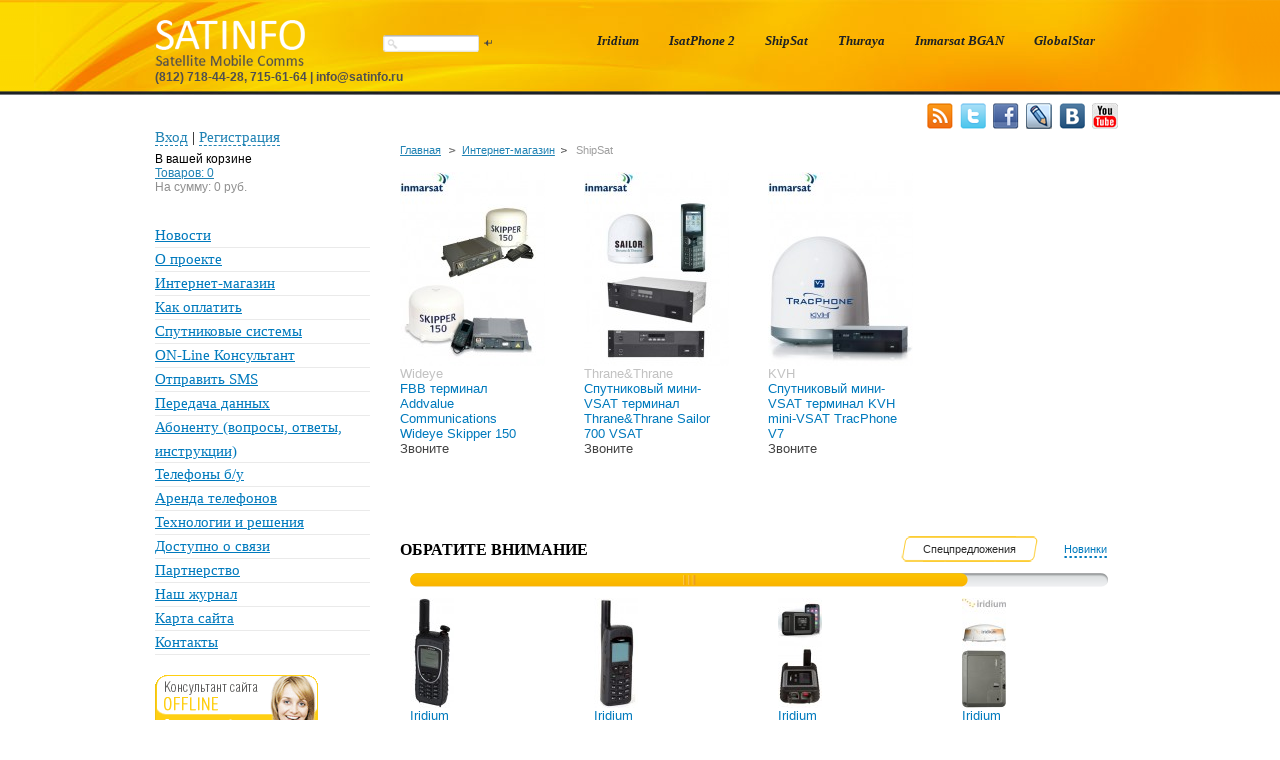

--- FILE ---
content_type: text/html; charset=utf-8
request_url: http://www.satinfo.ru/shop.php1/shipsat
body_size: 6739
content:
<!DOCTYPE html PUBLIC "-//W3C//DTD XHTML 1.0 Transitional//EN" "http://www.w3.org/TR/xhtml1/DTD/xhtml1-transitional.dtd">
<html xmlns="http://www.w3.org/1999/xhtml">
<head>
	<title>Морская система спутниковой связи ShipSat</title>
  	<meta http-equiv="Content-Type" content="text/html; charset=utf-8">
	<meta content="index,all" name="robots" />
	<meta name='yandex-verification' content='769f0c70550a8b84' />	<meta name="Keywords" content="Морская система спутниковой связи ShipSat">
	<meta name="Description" content="Морская система спутниковой связи ShipSat">
 <!--noget-->   
    <script type="text/javascript" src="/js/jquery-1.4.2.min.js"></script>	
   	<script type="text/javascript">

	$(function() {
		var originalSizes = new Array();
		$('#pane5').jScrollHorizontalPane({scrollbarHeight:20, scrollbarMargin:0});
	});

	$(function() {
		var originalSizes = new Array();
		$('#pane6').jScrollHorizontalPane({scrollbarHeight:20, scrollbarMargin:0});
	});
	
	function visiblegoods(str)
	{
		if(str == 'spec')
		{
			$('#new').hide();
			$('#new_a').removeClass('active');
			$('#spec').show();
			$('#spec_a').addClass('active');
			$('#hits').hide();
			$('#hits_a').removeClass('active');
			var size_div = $('#spec').children().size();
			size_div = size_div*130+300;
			$('.line1').width(size_div);
/*
			$('.line1').css({
				'width': size_div+'px'
			});
*/
		}
		else if(str == 'hits')
		{
			$('#new').hide();
			$('#new_a').removeClass('active');
			$('#spec').hide();
			$('#spec_a').removeClass('active');
			$('#hits').show();
			$('#hits_a').addClass('active');
		}
		else if(str == 'new')
		{
			$('#new').show();
			$('#new_a').addClass('active');
			$('#spec').hide();
			$('#spec_a').removeClass('active');
			$('#hits').hide();
			$('#hits_a').removeClass('active');
			var size_div = $('#new').children().size();
			size_div = size_div*230;
			$('.line1').css({
				'width': size_div+'px'
			});
		}
	}
	$(document).ready(function() {
		visiblegoods('spec');
		$('#sum').html('0');$('#basket').html('0');	});
	</script> 
    

	<script type="text/javascript" src="/js/jquery.mousewheel-3.0.js"></script>
	<script type="text/javascript" src="/js/jquery.lightbox-0.5.pack.js"></script>

	<script type="text/javascript" src="/js/jquery.form.js"></script>
	<script type="text/javascript" src="/js/swfobject.js"></script>
	<script type="text/javascript" src="/js/flowplayer.min.js"></script>
	<script type="text/javascript" src="/js/ajax.js"></script>
	
	
	<link rel="stylesheet" href="/css/jquery.lightbox-0.5.css" type="text/css" media="screen" />
	<link rel="stylesheet" type="text/css" href="/css/reset.css" />
	<link rel="stylesheet" type="text/css" href="/css/exi.css" />
	<link rel="stylesheet" type="text/css" href="/css/styles.css" />
	
	
	
	

	<script type="text/javascript" src="/js/main.js"></script>
	<script type="text/javascript" src="/js/jScrollHorizontalPane.js"></script>
	<link rel="stylesheet" type="text/css" href="/css/jscroll.css" />

<!--/noget-->
</head>
<body>
<div class="container">
	<div class="header">
		<div class="header1">
			<div class="header2">
				<div class="logo"><a  href="http://www.satinfo.ru/" ><img src="/i/logo.png" alt=""/></a></div>
				<div class="search">
				<form action="/search" method="GET">
					<input type="hidden" name="go" value="1" />
					<input class="inp1" type="text" name="text" />
					<input class="inp2" type="button" />
				</form>
					<div class="break"></div>
					
				</div>
				<div class="menu">
				<a  href="http://www.satinfo.ru/iridium" title="Iridium"><span class="s1"></span><span class="s2"></span>Iridium</a><a  href="http://www.satinfo.ru/isatphone-2" title="IsatPhone 2"><span class="s1"></span><span class="s2"></span>IsatPhone 2</a><a  href="http://www.satinfo.ru/shipsat" title="ShipSat"><span class="s1"></span><span class="s2"></span>ShipSat</a><a  href="http://www.satinfo.ru/thuraya" title="Thuraya"><span class="s1"></span><span class="s2"></span>Thuraya</a><a  href="http://www.satinfo.ru/inmarsat-bgan" title="Inmarsat BGAN"><span class="s1"></span><span class="s2"></span>Inmarsat BGAN</a><a  href="http://www.satinfo.ru/globalstar" title="GlobalStar"><span class="s1"></span><span class="s2"></span>GlobalStar</a>				</div>
				<div style="padding-top:70px; padding-left: 0px;"><h4 style="color:#4f4f4f; font-size:9pt;">(812) 718-44-28, 715-61-64 | info@satinfo.ru</h4></div>
			</div>
			
		</div>
	</div>
	<div class="content">
		<div class="social">
		<a href="http://www.youtube.com/user/Satdata1" target="_blank"><img src="/i/yt1.jpg" alt=""/></a>
			<a href="http://vkontakte.ru/club23466374" target="_blank"><img src="/i/soc1.png" alt=""/></a>
			<a href="http://igorsat.livejournal.com/" target="_blank"><img src="/i/soc2.png" alt=""/></a>
			<a href="http://www.facebook.com/pages/Satdata-Спутниковые-телефоны-и-спутниковая-связь/269127336448847?sk=wall" target="_blank"><img src="/i/soc3.png" alt=""/></a>
			<a href="http://twitter.com/satdata_" target="_blank"><img src="/i/soc4.png" alt=""/></a>
			<a href="/news/rss" target="_blank"><img src="/i/soc5.png" alt=""/></a>
			
			<div class="break"></div>
		</div>
		<div class="break"></div>
		<div class="leftside">
		        <div class="basketBlock">
	            	<div class="regLinks">
	            		                	<a href="/registration/auth">Вход</a> |
	                	<a href="/registration">Регистрация</a>
						                </div>
	                <div class="blackBasket">
		                В вашей корзине
	                </div>
	                <div>
		            	<a href="/shop/basket">Товаров: <span id="basket"></span></a><span class="grey"><br> На сумму: <span id="sum"></span> руб.</span>
	
	            	</div>
	            					</div>
			<ul class="ul1">
			<li class="li1">

<a href="http://www.satinfo.ru/news" title="Новости" >Новости</a>
 </li><li class="li1">

<a href="http://www.satinfo.ru/about.php" title="О проекте" >О проекте</a>
 </li><li class="li1">

<a href="http://www.satinfo.ru/shop.php" title="Интернет-магазин" >Интернет-магазин</a>
 </li><li class="li1">

<a href="http://www.satinfo.ru/how_to_pay.php" title="Как оплатить" >Как оплатить</a>
 </li><li class="li1">

<a href="http://www.satinfo.ru/satellite-systems" title="Спутниковые системы" >Спутниковые системы</a><span style="display:block; float:right; font-size: 18px; color: #909090;"> </span>

<ul  class="hidden_ul2" >
	
		<li class="li2"  ><a href="http://www.satinfo.ru/info.php">О спутниковых системах</a>						
		</li>

		<li class="li2"  ><a href="http://www.satinfo.ru/iridium_spec.php">Iridium</a><span style="display:block; float:right; font-size: 18px; color: #909090;"> </span>						
									
						<ul  class="ul3">
						
				<li class="li3"><a href="/iridium_equip.php">Оборудование и аксессуары</a></li><li class="li3"><a href="/tariffs_iridium_russia">Тарифы Iridium Russia</a></li><li class="li3"><a href="/iridium_75_intl">Международный тариф Iridium 75</a></li><li class="li3"><a href="/tariffs_iridium_go_russia">Тарифы Iridium GO! Russia</a></li><li class="li3"><a href="/tariffs_iridium_ptt_russia">Тарифы Iridium PTT Russia</a></li><li class="li3"><a href="/iridium_tariffs.php">Международные тарифы Iridium Global</a></li><li class="li3"><a href="/tariffs_iridium_go">Тарифы Iridium GO! Global</a></li><li class="li3"><a href="/iridium_zone.php">Зона охвата</a></li><li class="li3"><a href="/iridium_equip_beam.php">Архивное оборудование</a></li>						</ul>
						
						
		</li>

		<li class="li2"  ><a href="http://www.satinfo.ru/thuraya_spec.php">Thuraya</a><span style="display:block; float:right; font-size: 18px; color: #909090;"> </span>						
									
						<ul  class="ul3">
						
				<li class="li3"><a href="/thuraya_equip.php">Оборудование и аксессуары</a></li><li class="li3"><a href="/thuraya_tariffs.php">Тарифы на услуги спутниковой связи Турайя</a></li><li class="li3"><a href="/thuraya_zone.php">Зона охвата спутниковой системы Турайя</a></li>						</ul>
						
						
		</li>

		<li class="li2"  ><a href="http://www.satinfo.ru/thuraya_ip_spec.php">Thuraya IP</a><span style="display:block; float:right; font-size: 18px; color: #909090;"> </span>						
									
						<ul  class="ul3">
						
				<li class="li3"><a href="/thuraya_ip_tariffs">Тарифы</a></li><li class="li3"><a href="/thuraya_ip_coverage">Зона охвата</a></li>						</ul>
						
						
		</li>

		<li class="li2"  ><a href="http://www.satinfo.ru/isatphone_2">IsatPhone 2</a><span style="display:block; float:right; font-size: 18px; color: #909090;"> </span>						
									
						<ul  class="ul3">
						
				<li class="li3"><a href="/isatphone2_equip">Оборудование и аксессуары</a></li><li class="li3"><a href="/isatphone2_tariffs">Тарифы</a></li><li class="li3"><a href="/isatphone2_zone">Зона охвата Inmarsat IsatPhone 2</a></li>						</ul>
						
						
		</li>

		<li class="li2"  ><a href="http://www.satinfo.ru/isatphonepro_spec.php">IsatPhone Pro</a><span style="display:block; float:right; font-size: 18px; color: #909090;"> </span>						
									
						<ul  class="ul3">
						
				<li class="li3"><a href="/isatphonepro_equip.php">Оборудование и аксессуары</a></li><li class="li3"><a href="/isatphonepro_tariffs.php">Тарифы на услуги Inmarsat IsatPhone Pro</a></li><li class="li3"><a href="/isatphonepro_zone.php">Зона охвата Inmarsat IsatPhone Pro</a></li>						</ul>
						
						
		</li>

		<li class="li2"  ><a href="http://www.satinfo.ru/shipsat.php">ShipSat</a><span style="display:block; float:right; font-size: 18px; color: #909090;"> </span>						
									
						<ul  class="ul3">
						
				<li class="li3"><a href="/fbb_tariffs">Тарифы Inmarsat FleetBroadBand</a></li>						</ul>
						
						
		</li>

		<li class="li2"  ><a href="http://www.satinfo.ru/inmarsat_bgan.php">Inmarsat BGAN</a><span style="display:block; float:right; font-size: 18px; color: #909090;"> </span>						
									
						<ul  class="ul3">
						
				<li class="li3"><a href="/inmarsat_bgan_equip.php">Спутниковые терминалы Инмарсат BGAN</a></li><li class="li3"><a href="/inmarsat_bgan_tariffs.php">Тарифы на услуги системы спутниковой связи Inmarsat BGAN</a></li><li class="li3"><a href="/inmarsat_bgan_users.php">Потенциальные пользователи сети</a></li><li class="li3"><a href="/inmarsat_bgan_zone.php">Зона покрытия Инмарсат BGAN</a></li>						</ul>
						
						
		</li>

		<li class="li2"  ><a href="http://www.satinfo.ru/fleet_spec.php">Fleet</a>						
		</li>

		<li class="li2"  ><a href="http://www.satinfo.ru/inmarsat_c_spec.php">Inmarsat C</a>						
		</li>

		<li class="li2"  ><a href="http://www.satinfo.ru/inmarsat_minim_spec.php">Inmarsat MiniM</a><span style="display:block; float:right; font-size: 18px; color: #909090;"> </span>						
									
						<ul  class="ul3">
						
				<li class="li3"><a href="/inmarsat_minim_tech.php">Технические характеристики станций Инмарсат Мини-М</a></li><li class="li3"><a href="/inmarsat_minim_zone.php">Зона покрытия Инмарсат Мини-М</a></li>						</ul>
						
						
		</li>

		<li class="li2"  ><a href="http://www.satinfo.ru/inmarsat_rbgan.php">Inmarsat RBGAN</a><span style="display:block; float:right; font-size: 18px; color: #909090;"> </span>						
									
						<ul  class="ul3">
						
				<li class="li3"><a href="/inmarsat_rbgan_equip.php">Технические характеристики терминала Инмарсат RBGAN</a></li><li class="li3"><a href="/inmarsat_rbgan_zone.php">Зона покрытия Инмарсат RBGAN</a></li>						</ul>
						
						
		</li>

		<li class="li2"  ><a href="http://www.satinfo.ru/globalstar_spec.php">GlobalStar</a><span style="display:block; float:right; font-size: 18px; color: #909090;"> </span>						
									
						<ul  class="ul3">
						
				<li class="li3"><a href="/globalstar_main_services.php">Основной пакет услуг ГлобалСтар</a></li><li class="li3"><a href="/globalstar_services.php">Краткое описание всех услуг ГлобалСтар</a></li><li class="li3"><a href="/globalstar_roaming.php">Международный роуминг в системе ГлобалСтар</a></li><li class="li3"><a href="/globalstar_gsm.php">Национальный роуминг в стандарте GSM</a></li><li class="li3"><a href="/globalstar_tariffs.php">Тарифные планы ГлобалСтар</a></li><li class="li3"><a href="/globalstar_equip.php">Каталог абонентского оборудования</a></li><li class="li3"><a href="/globalstar_zone.php">Зона обслуживания</a></li>						</ul>
						
						
		</li>
</ul>

 </li><li class="li1">

<a href="http://www.satinfo.ru/onl_cmn.php" title="ON-Line Консультант" >ON-Line Консультант</a>
 </li><li class="li1">

<a href="http://www.satinfo.ru/sms.php" title="Отправить SMS" >Отправить SMS</a>
 </li><li class="li1">

<a href="http://www.satinfo.ru/data_main.php" title="Передача данных" >Передача данных</a><span style="display:block; float:right; font-size: 18px; color: #909090;"> </span>

<ul  class="hidden_ul2" >
	
		<li class="li2"  ><a href="http://www.satinfo.ru/data_main.php">Передача данных и доступ в интернет</a>						
		</li>

		<li class="li2"  ><a href="http://www.satinfo.ru/data_optimization.php">Оптимизация передачи данных и интернет доступа</a>						
		</li>
</ul>

 </li><li class="li1">

<a href="http://www.satinfo.ru/abonent_faq.php" title="Абоненту (вопросы, ответы, инструкции)" >Абоненту (вопросы, ответы, инструкции)</a><span style="display:block; float:right; font-size: 18px; color: #909090;"> </span>

<ul  class="hidden_ul2" >
	
		<li class="li2"  ><a href="http://www.satinfo.ru/abonent_faq.php">Часто задаваемые вопросы и ответы</a>						
		</li>

		<li class="li2"  ><a href="http://www.satinfo.ru/abonent_balance.php">Как узнать баланс спутниковой SIM карты</a>						
		</li>

		<li class="li2"  ><a href="http://www.satinfo.ru/abonent_thuraya_ug.php">Справочник абонента спутниковой системы Thuraya</a>						
		</li>

		<li class="li2"  ><a href="http://www.satinfo.ru/abonent_globalstar_q&a.php">Спутниковая система GlobalStar - вопросы и ответы</a>						
		</li>
</ul>

 </li><li class="li1">

<a href="http://www.satinfo.ru/sh.php" title="Телефоны б/у" >Телефоны б/у</a>
 </li><li class="li1">

<a href="http://www.satinfo.ru/rent.php" title="Аренда телефонов" >Аренда телефонов</a>
 </li><li class="li1">

<a href="http://www.satinfo.ru/newtech.php" title="Технологии и решения" >Технологии и решения</a>
 </li><li class="li1">

<a href="http://www.satinfo.ru/easycon.php" title="Доступно о связи" >Доступно о связи</a>
 </li><li class="li1">

<a href="http://www.satinfo.ru/partners.php" title="Партнерство" >Партнерство</a>
 </li><li class="li1">

<a href="http://www.satinfo.ru/magazine.php" title="Наш журнал" >Наш журнал</a>
 </li><li class="li1">

<a href="http://www.satinfo.ru/site_map" title="Карта сайта" >Карта сайта</a>
 </li><li class="li1">

<a href="http://www.satinfo.ru/contacts.php" title="Контакты" >Контакты</a>
 </li>			</ul>
				<div style="padding-top: 20px;"><!-- webim button --><a href="/webim/client.php?locale=ru" target="_blank" onclick="if(navigator.userAgent.toLowerCase().indexOf('opera') != -1 &amp;&amp; window.event.preventDefault) window.event.preventDefault();this.newWindow = window.open('/webim/client.php?locale=ru&amp;url='+escape(document.location.href)+'&amp;referrer='+escape(document.referrer), 'webim', 'toolbar=0,scrollbars=0,location=0,status=1,menubar=0,width=640,height=480,resizable=1');this.newWindow.focus();this.newWindow.opener=window;return false;"><img src="/webim/b.php?i=webim&amp;lang=ru" border="0" width="163" height="61" alt=""/></a><!-- / webim button --></div>
			<div class="question">
				<p>Задайте вопрос по ICQ:</p>
<p><img src="http://status.icq.com/online.gif?icq=299499721&img=5" alt="" />299499721</p>
<p><img src="http://status.icq.com/online.gif?icq=485919173&img=5" alt="" />485919173</p>
<p><br /></p>
<p>Позвоните нам по Skype:</p>
<p>
<a href="http://www.skaip.su/" id="skaip-buttons" data-config="commands=*;size=22;status=on;theme=logo;language=ru;bgcolor=#2a92f3">Skype</a><script src="http://apps.skaip.su/buttons/widget/core.min.js" defer="defer"></script>
<a href="skype:SatinfoSPb">SatinfoSPb</a>
</p>
			</div>
		</div>
	
		<div class="rightside">
						<div class="breadCrumbs">
            	<ul>
 								<li><a href="http://www.satinfo.ru/">Главная</a></li>
				<li><a href="http://www.satinfo.ru/shop.php1">Интернет-магазин</a></li>
				<li class="act">ShipSat</li>
		                </ul>
            </div>
					
		
				
							
			<!--get--> 
			<h1></h1>	


<div class="block block_g">
	<!--noget-->
		
 
  <div class="gallery">            						
										<div class="block4_1">
																						<a href="/shop/shipsat/wideye_skipper_150" title="FBB терминал Addvalue Communications Wideye Skipper 150" ><img src="/img/145_0_thumb_Image-_-shop-_-shipsat-_-shop_skipper_150.jpg" width="145px" alt="FBB терминал Addvalue Communications Wideye Skipper 150" title="FBB терминал Addvalue Communications Wideye Skipper 150" /></a>
											<p>Wideye</p>

											<p><a href="/shop/shipsat/wideye_skipper_150" title="FBB терминал Addvalue Communications Wideye Skipper 150">FBB терминал Addvalue Communications Wideye Skipper 150</a></p>
											<p></p>
																						<p><span>Звоните</span></p>
																					</div>

             						
										<div class="block4_1">
																						<a href="/shop/shipsat/tt_sailor_700_vsat" title="Спутниковый мини-VSAT терминал Thrane&amp;Thrane Sailor 700 VSAT" ><img src="/img/145_0_thumb_Image-_-shop-_-shipsat-_-shop_tt_sailor700.jpg" width="145px" alt="Спутниковый мини-VSAT терминал Thrane&amp;Thrane Sailor 700 VSAT" title="Спутниковый мини-VSAT терминал Thrane&amp;Thrane Sailor 700 VSAT" /></a>
											<p>Thrane&amp;Thrane</p>

											<p><a href="/shop/shipsat/tt_sailor_700_vsat" title="Спутниковый мини-VSAT терминал Thrane&amp;Thrane Sailor 700 VSAT">Спутниковый мини-VSAT терминал Thrane&amp;Thrane Sailor 700 VSAT</a></p>
											<p></p>
																						<p><span>Звоните</span></p>
																					</div>

             						
										<div class="block4_1">
																						<a href="/shop/shipsat/kvh_mini_vsat_tracphone7" title="Спутниковый мини-VSAT терминал KVH mini-VSAT TracPhone V7" ><img src="/img/145_0_thumb_Image-_-shop-_-shipsat-_-shop_kvh_trackphone7.jpg" width="145px" alt="Спутниковый мини-VSAT терминал KVH mini-VSAT TracPhone V7" title="Спутниковый мини-VSAT терминал KVH mini-VSAT TracPhone V7" /></a>
											<p>KVH</p>

											<p><a href="/shop/shipsat/kvh_mini_vsat_tracphone7" title="Спутниковый мини-VSAT терминал KVH mini-VSAT TracPhone V7">Спутниковый мини-VSAT терминал KVH mini-VSAT TracPhone V7</a></p>
											<p></p>
																						<p><span>Звоните</span></p>
																					</div>
										

</div><p>

</p>	
		<!--/noget-->
</div>

			<div class="block4">
				<div class="bl_head1">
					<h2>Обратите внимание</h2>
					<div class="menu1">
						
						<a id='spec_a' onclick="visiblegoods('spec');"><span class="s1"></span><span class="s2"></span>Спецпредложения</a>
						<a id='new_a' onclick="visiblegoods('new');"><span class="s1"></span><span class="s2"></span>Новинки</a>
					</div>
					<div class="break"></div>
				</div>	
						<div class="pane700">
							<div class="pane850">
								<div class="scrollBox">
									<div id="pane5" class="scroll-pane">
									<div class="line1" style="width:1500px; padding-top:25px;">
									 <div id="spec" style="display:none;">		<div class="block4_1">
						
							<a href="/shop/iridium/iridium_extreme" title="Спутниковый телефон Iridium Extreme">
				<img src="/img/0_110_thumb_Image-_-shop-_-iridium-_-shop_iridium_9575.jpg" height="110px" alt="Спутниковый телефон Iridium Extreme" title="Спутниковый телефон Iridium Extreme" />				</a>
			
					<p><a href="/shop/iridium/iridium_extreme" title="Спутниковый телефон Iridium Extreme">Iridium</a></p>
			<p>Спутниковый телефон Iridium Extreme</p>
			<p><span>0.00 руб.</span></p>
		</div>
		<div class="block4_1">
						
							<a href="/shop/iridium/iridium_9555" title="Спутниковый телефон Iridium 9555">
				<img src="/img/0_110_thumb_Image-_-shop-_-iridium-_-shop_iridium_9555.jpg" height="110px" alt="Спутниковый телефон Iridium 9555" title="Спутниковый телефон Iridium 9555" />				</a>
			
					<p><a href="/shop/iridium/iridium_9555" title="Спутниковый телефон Iridium 9555">Iridium</a></p>
			<p>Спутниковый телефон Iridium 9555</p>
			<p><span>0.00 руб.</span></p>
		</div>
		<div class="block4_1">
						
							<a href="/shop/iridium/shop_iridium_go" title="WiFi точка доступа Iridium GO!">
				<img src="/img/0_110_thumb_Image-_-shop-_-iridium-_-shop_iridium_go_01.jpg" height="110px" alt="WiFi точка доступа Iridium GO!" title="WiFi точка доступа Iridium GO!" />				</a>
			
					<p><a href="/shop/iridium/shop_iridium_go" title="WiFi точка доступа Iridium GO!">Iridium</a></p>
			<p>WiFi точка доступа Iridium GO!</p>
			<p><span>81990.00 руб.</span></p>
		</div>
		<div class="block4_1">
						
							<a href="/shop/iridium/iridium_open_port" title="Терминал Iridium OpenPort (Pilot)">
				<img src="/img/0_110_thumb_Image-_-shop-_-iridium-_-shop_iridium_openport2.jpg" height="110px" alt="Терминал Iridium OpenPort (Pilot)" title="Терминал Iridium OpenPort (Pilot)" />				</a>
			
					<p><a href="/shop/iridium/iridium_open_port" title="Терминал Iridium OpenPort (Pilot)">Iridium</a></p>
			<p>Терминал Iridium OpenPort (Pilot)</p>
			<p><span>0.00 руб.</span></p>
		</div>
		<div class="block4_1">
						
							<a href="/shop/iridium/sim_iridium_rus_empty" title="SIM карта Iridium Russia - пластик">
				<img src="/img/0_110_thumb_Image-_-shop-_-iridium-_-iridium_sim_rus_01.jpg" height="110px" alt="SIM карта Iridium Russia - пластик" title="SIM карта Iridium Russia - пластик" />				</a>
			
					<p><a href="/shop/iridium/sim_iridium_rus_empty" title="SIM карта Iridium Russia - пластик">Iridium</a></p>
			<p>SIM карта Iridium Russia - пластик</p>
			<p><span>0.00 руб.</span></p>
		</div>
</div>
									 <div id="new" style="display:none;">		<div class="block4_1">
						
							<a href="/shop/iridium/iridium_extreme" title="Спутниковый телефон Iridium Extreme">
				<img src="/img/0_110_thumb_Image-_-shop-_-iridium-_-shop_iridium_9575.jpg" height="110px" alt="Спутниковый телефон Iridium Extreme" title="Спутниковый телефон Iridium Extreme" />				</a>
			
					<p><a href="/shop/iridium/iridium_extreme" title="Спутниковый телефон Iridium Extreme">Iridium</a></p>
			<p>Спутниковый телефон Iridium Extreme</p>
			<p><span>0.00 руб.</span></p>
		</div>
		<div class="block4_1">
						
							<a href="/shop/iridium/shop_iridium_go" title="WiFi точка доступа Iridium GO!">
				<img src="/img/0_110_thumb_Image-_-shop-_-iridium-_-shop_iridium_go_01.jpg" height="110px" alt="WiFi точка доступа Iridium GO!" title="WiFi точка доступа Iridium GO!" />				</a>
			
					<p><a href="/shop/iridium/shop_iridium_go" title="WiFi точка доступа Iridium GO!">Iridium</a></p>
			<p>WiFi точка доступа Iridium GO!</p>
			<p><span>81990.00 руб.</span></p>
		</div>
</div>	
     								 <div class="break"></div>
									</div>	
									</div>
								</div>
							</div>
						</div>	
			</div>			<!--get-->
						
					
									
		</div>	
		<div class="break"></div>
	</div>	
	
	<div class="footer_out">
		<div class="footer">
				<div class="f_menu">
					<a href="http://www.satinfo.ru/satinfo.ru"  title="Главная">Главная</a><span>|</span>
<a href="http://www.satinfo.ru/about.php1"  title="О проекте">О проекте</a><span>|</span>
<a href="http://www.satinfo.ru/shop.php1"  title="Интернет-магазин">Интернет-магазин</a><span>|</span>
<a href="http://www.satinfo.ru/how_to_pay.php1"  title="Как оплатить">Как оплатить</a><span>|</span>
<a href="http://www.satinfo.ru/sputnikovye-sistemy1"  title="Спутниковые системы">Спутниковые системы</a><span>|</span>
<a href="http://www.satinfo.ru/sms.php1"  title="Отправить SMS">Отправить SMS</a><span>|</span>
<a href="http://www.satinfo.ru/rent.php1"  title="Аренда телефонов">Аренда телефонов</a><span>|</span>
<a href="http://www.satinfo.ru/abonent_faq.php1"  title="Абоненту">Абоненту</a><span>|</span>
<a href="http://www.satinfo.ru/partners.php1"  title="Партнерство">Партнерство</a><span>|</span>
<a href="http://www.satinfo.ru/site_map1"  title="Карта сайта">Карта сайта</a><span>|</span>
<a href="http://www.satinfo.ru/contacts"  title="Контакты">Контакты</a><span>|</span>
					<div class="break"></div>
				</div>
			<div class="footer_l">
			<p style="width:100px;"><a href="http://www.exi-studio.ru/" title="Создание сайтов Exi-Studio">
				Создание сайтов
				“Exi-Studio”
			</a></p>
			</div>
			<div class="footer_r">

				<div class="copy">
					<p>2004-2026 © satinfo</p>
					<div class="c1"></div>
					<div class="c2"><a href="http://top100.rambler.ru/top100/">
<img src="http://top100-images.rambler.ru/top100/banner-88x31-rambler-gray2.gif" alt="Rambler's Top100" width=88 height=31 border=0></a>
<script language="JavaScript" type="text/javascript"><!--
d=document;var a='';a+=';r='+escape(d.referrer)
js=10//--></script><script language="JavaScript1.1" type="text/javascript"><!--
a+=';j='+navigator.javaEnabled()
js=11//--></script><script language="JavaScript1.2" type="text/javascript"><!--
s=screen;a+=';s='+s.width+'*'+s.height
a+=';d='+(s.colorDepth?s.colorDepth:s.pixelDepth)
js=12//--></script><script language="JavaScript1.3" type="text/javascript"><!--
js=13//--></script><script language="JavaScript" type="text/javascript"><!--
d.write('<a href="http://top.mail.ru/jump?from=835994"'+
' target=_top><img src="http://top.list.ru/counter'+
'?id=835994;t=239;js='+js+a+';rand='+Math.random()+
'" alt="Рейтинг@Mail.ru"'+' border=0 height=31 width=88/></a>')
if(11<js)d.write('<'+'!-- ')//--></script><noscript><a
target=_top href="http://top.mail.ru/jump?from=835994"><img
src="http://top.list.ru/counter?js=na;id=835994;t=239"
border=0 height=31 width=88
alt="Рейтинг@Mail.ru"/></a></noscript><script language="JavaScript" type="text/javascript"><!--
if(11<js)d.write('--'+'>')//--></script><script language="JavaScript"><!--
document.write('<a href="http://www.liveinternet.ru/click" '+
'target=_blank><img src="http://counter.yadro.ru/hit?t14.6;r'+
escape(document.referrer)+((typeof(screen)=='undefined')?'':
';s'+screen.width+'*'+screen.height+'*'+(screen.colorDepth?
screen.colorDepth:screen.pixelDepth))+';u'+escape(document.URL)+
';'+Math.random()+
'" alt="liveinternet.ru: показано число просмотров за 24 часа, посетителей за 24 часа и за сегодня" '+
'border=0 width=88 height=31></a>')//--></script><a href="http://top100.rambler.ru/top100/">
<img src="http://counter.rambler.ru/top100.cnt?661323" alt="" width=1 height=1 border=0></a>
<!-- Yandex.Metrika counter -->
<script type="text/javascript">
(function (d, w, c) {
    (w[c] = w[c] || []).push(function() {
        try {
            w.yaCounter14488894 = new Ya.Metrika({id:14488894, enableAll: true, webvisor:true});
        } catch(e) {}
    });
    
    var n = d.getElementsByTagName("script")[0],
        s = d.createElement("script"),
        f = function () { n.parentNode.insertBefore(s, n); };
    s.type = "text/javascript";
    s.async = true;
    s.src = (d.location.protocol == "https:" ? "https:" : "http:") + "//mc.yandex.ru/metrika/watch.js";

    if (w.opera == "[object Opera]") {
        d.addEventListener("DOMContentLoaded", f);
    } else { f(); }
})(document, window, "yandex_metrika_callbacks");
</script>
<noscript><div><img src="//mc.yandex.ru/watch/14488894" style="position:absolute; left:-9999px;" alt="" /></div></noscript>
<!-- /Yandex.Metrika counter --></div>
				</div>
			</div>
			<div class="break"></div>
		</div>
	</div>	
</div>				
<!--exi.cms-->
</body>
</html>

--- FILE ---
content_type: text/css
request_url: http://www.satinfo.ru/css/reset.css
body_size: 1386
content:
@charset "UTF-8";
/* CSS Document */

/* --------------- reset.css --------------- */
html, body, div, span, h1, h2, h3, h4, h5, h6, p, em, img, strong, sub, sup, b, u, i,  dl, dt, dd, ol, ul, li, fieldset, form, label, table, tbody, tfoot, thead, tr, th, td {
	margin: 0;
	padding: 0;
	border: 0;
	outline: 0;                               /* обнуляем отступы и убираем бордюры */
	vertical-align: baseline;          /* приводим все к одной базовой линии */
	background: transparent;      /* чтобы не проскакивали левые фоны, установленные по умолчанию */
	font-size: 100%;                     /* размер шрифта всем одинаковый */
}
a {                                      	     /* ссылка не в общем списке чтобы не сбрасывать outline по умолчанию */
	margin:0;
	padding:0;
	font-size:100%;
	vertical-align:baseline;
	background:transparent;
}
table {						/* устраняем отступы между ячейками таблицы */
	border-collapse: collapse; 
	border-spacing: 0;
}
td, td img {
	vertical-align: top;			/* возвращаем привычное вертикальное выравнивание */
} 
input, select, button, textarea {
	margin: 0; 				/* убираем отступы по умолчанию для элементов форм (в частности для checkbox и radio) */
	font-size: 100%; 			/* делаем размер шрифтов везде одинаковым */
}
input[type="text"], input[type="password"], textarea {
	padding: 0; 				/* убираем внутренние отступы для текстовых полей */
}
input[type="checkbox"] { 		/* вертикальное выравнивание чекбоксов и радиобатонов относительно меток */
	vertical-align: bottom;
}
input[type="radio"] {
	vertical-align: text-bottom;
}
sub {
	vertical-align: sub;
	font-size: smaller;
}
sup {
	vertical-align: super;
	font-size: smaller;
}
p {
    text-align: left;
    margin-bottom: 1em;
}
/* --------------- /reset.css --------------- */

/* --------------- базовые настройки ---------*/
html {
	overflow-y: scroll; /* всегда показываем вертикальную полосу прокрутки  */
}
body {
	line-height: 1;
	background: #fff;
	color: #000;
	text-align: left;
	font: 13px Arial, "Helvetica CY", "Nimbus Sans L", sans-serif; /* используем безопасные шрифтовые CSS стеки */
}
input, select, button, textarea {
	font-family: Arial, "Helvetica CY", "Nimbus Sans L", sans-serif; /* чтобы шрифт был такой же как и везде */
}
label, input[type="button"], input[type="submit"], button {
	cursor: pointer; /* курсор в виде руки для всех кликабельных элементов форм */
}
a, a:visited { /* порядок правил для ссылок имеет значение */
	color: #2183b4;
	text-decoration: none;
}
a:hover {
	color: #2183b4;
	text-decoration: none;
}
a:focus, a:active {
	color: #2183b4;
	text-decoration: none;
}

/* --------------- /базовые настройки ---------*/

--- FILE ---
content_type: text/css
request_url: http://www.satinfo.ru/css/exi.css
body_size: 1839
content:
@charset "UTF-8";
/* CSS Document */
.market_cat
{
	font-size:10pt;
	color:#696969;	
}
h4
{
	font-size:11pt;		
}
h3
{
	font-size:14pt;	
}
/* Gallery */
	
	.gallery {
		
		margin:0 -18px 15px;
		overflow:hidden;
		position:relative;
	}
	
		.gs {
			height:250px;

			display:block;
			position:absolute;
			right:0;
			width:1px;
			top:0;
		}
	
		.g-cell {
			float:left;
			width:31.0%;
			position:relative;
			padding-right:10px;
		}
		
			.imgblock {margin-bottom:4px;}
		
				.imgblock img {
					border:0px solid #c1c4cd;
					padding:0px;
					-moz-border-radius:0px;
					border-radius:0px;
					vertical-align:top;
				}
			
			.g-cell input[type="text"] {width:25px;}
			
			.imp {color:#f00;}
		
			.g-cell .imgblock, .g-cell h3, .g-cell p {padding:0 18px;}
	
	.all {
		text-align:right;
		font-size:0.85em;
	}
	
	/* Paging */
	
	.paging {
		text-align:center;
		margin-bottom:10px;
		padding-top:5px;
	}
	
		.paging li {
			display:inline;
			padding:0 3px;
		}
	
	/* Preview */
	
	.preview {
		overflow:hidden;
		margin-bottom:20px;
	}
	
		.appearance {
			float:left;
			width:150px;
			font-size:0.9em;
		}
		
			.appearance p {margin-bottom:10px;}
		
			.appearance input[type="text"] {width:38px;}
		
		.rating {
			text-align:center;
			margin-bottom:10px;
		}
		
		.add-fav {
			background:url("../i/add-fav.gif") no-repeat right 2px;
			padding-right:14px;
		}
		
		.extra {font:0.9em/1.2em "Trebuchet MS";}
		
		/* Images preview */
	
		.imgpreview {
			text-align:center;
			margin-bottom:10px;
			position:relative;
		}
		
			.imgpreview img {
				border:1px solid #c1c4cd;
				padding:1px;
				-moz-border-radius:2px;
				border-radius:2px;
				vertical-align:top;
			}
			
			.zoom-button {
				position:absolute;
				bottom:2px;
				right:10px;
				line-height:0;
			}
			
				.zoom-button img {
					border:none;
					padding:0;
				}
	
		.description {
			margin-left:167px;
		}
		
			.description ul {
				margin:0 0 0 20px;
				list-style:disc;
			}

			.description ol {
				margin:0 0 0 25px;
				list-style:decimal;
			}

			/* Parameters */

			.description .params {
				background:url("../i/menu.gif") repeat-x left top;
				padding:1px 0 0;
				margin:0 0 10px;
				list-style:none;
			}
			
				.params li {
					background:url("../i/menu.gif") repeat-x left bottom;
					padding:4px 4px 5px;
				}
				
					.params span {color:#0485bb;}
	
	/* Rating block */
	
	.rating-block {
		padding:0 0 5px;
		background:url("../i/menu.gif") repeat-x left bottom;
		margin-bottom:5px;
	}
	
		.rating-block p {margin-bottom:10px;}
	
	/* Comment */
	
	.comment {
		background:url("../i/menu.gif") repeat-x left bottom;
		padding:0 0 5px;
		margin:0 0 5px;
	}
	
		.comment-rating {
			float:right;
		}
		
		.comment .note {
			margin-bottom:10px;
		}
	
	/* Content form */
	
	.form {
		padding:15px 0 20px;
	}
	
		.form th {
			width:115px;
			text-align:right;
			font-weight:normal;
			vertical-align:top;
			padding:3px 3px 8px 0;
		}
		
		.form td {
			vertical-align:top;
			padding:3px 0 8px;
		}
		
			.form input[type="text"] {width:160px;margin-top:-3px;}
			.form textarea {width:250px;margin-top:-1px;height:150px}
			
			.code {font-size:0.8em;}
			
				.code img {vertical-align:top;}
				.code input[type="text"] {
					width:80px;
					margin:3px 0 0 10px;
				}
			
			.tips {font-size:0.8em;}
	
	/* Prod table */
	
	.prod {
		width:100%;
		margin-bottom:20px;
	}
	
		.prod td {
			vertical-align:top;
			border-top:1px solid #fff;
			border-right:1px solid #fff;
			background:#f3f4f6;
			padding:5px;
		}
		
		.prod .even td {
			background:#ebedef;
		}
		
		.prod td.head {
			background:#d7dce0;
			border-top:none;
		}
		
			.prod input[type="text"] {
				font:normal 0.8em Arial;
				background:none;
				width:40px;
				
/* FAQ */
	
	.faq {
		margin:10px 0;
		background:url("../i/menu.gif") repeat-x left top;
		padding:1px 0 0;
	}
	
		.faq li {
			background:url("../i/menu.gif") repeat-x left bottom;
			padding:5px 8px;
		}
	
		.faq span {
			margin-right:10px;
		}
		
			.faq a:hover {color:#575e68;}
	
	.sort {
		padding-bottom:12px;
		background:url("../i/menu.gif") repeat-x left bottom;
		margin-bottom:6px;
	}
	
		.sort .right {
			float:right;
			margin-top:-6px;
		}
		
		.question {
			background:#f3f5f6;
			padding:5px 3px;
			margin-bottom:5px;
		}
		
		.answer {
			padding:0 10px 5px 25px;
		}
/* Map site */
	
	.mapsite {
		margin-bottom:20px;
	}
	
		.mapsite .first {font-weight:bold;}
		
		.mapsite .first, .mapsite .second, .mapsite .third, .mapsite .fourth, .mapsite .fifth {
			margin-bottom:3px;
		}
		
		.mapsite .secondmenu, .mapsite .thirdmenu, .mapsite .fourthmenu, .mapsite .fifthmenu {
			margin-left:30px;
		}
		
		.mapsite a:hover {color:#575e68;}
	
	/* Shortnews */
	
	.shortnews {
		background:url("../i/menu.gif") repeat-x left bottom;
		padding:0 0 10px;
		overflow:hidden;
		margin:0 0 10px;
	}
	
		.shortnews img {
			float:left;
			margin-right:15px;
			border:1px dotted #898989;
			padding:2px;
		}
		
		.shortnews p {margin-bottom:2px;}
		
	/* Calendar */
	
	.year {
		overflow:hidden;
		margin-bottom:25px;
	}
	
		.year li {
			float:left;
			padding-right:17px;
		}
		
	.calendar {
		overflow:hidden;
		font-size:0.9em;
		color:#878787;
	}
	
		.calendar li {
			float:left;
			height:165px;
			width:190px;
			padding-left:20px;
		}
		
				.calendar th {
					padding:5px 3px;
					width:18px;
					text-align:right;
					font-weight:normal;
					background:url("../i/calendar.gif") repeat-x left bottom;
				}
				
				.calendar td {
					padding:1px 3px;
					width:18px;
					background:none;
					text-align:right;
				}
				
/* Tags cloud */
	
	.tag-cloud {
		text-align:center;
		margin-bottom:20px;
		line-height:1.5em;
	}
	
		.tag-cloud a {text-decoration:none;}
		.tag-cloud a:hover {text-decoration:underline;}
		
		.tag1 {font-size:0.8em;}
		.tag2 {font-size:0.9em;}
		.tag3 {font-size:1em;}
		.tag4 {font-size:1.2em;}
		.tag5 {font-size:1.4em;}
		.tag6 {font-size:1.5em;}
		.tag7 {font-size:1.8em;}
		
/* Print */

body.print {
	background:#fff;
}

	.print-wrap {
		position:relative;
		width:430px;
		padding:115px 35px 30px;
	}
	
	.print-wrap .logo {
		top:16px;
		left:34px;
	}
.gallery {
	list-style:none;
}
.gallery li {
border:1px solid #7e90a6;
	padding:2px;
 float:left;
 list-style:none;
 margin-right:5px;
}


--- FILE ---
content_type: text/css
request_url: http://www.satinfo.ru/css/styles.css
body_size: 2628
content:
* {
	padding:0;
	margin:0;
}

body {
	font-family:Arial;
	background-color:#fff;
}

img {
	border:0;
}
a {
	text-decoration:underline;
}

a:hover {
	text-decoration:none;
}
a:visited
{
	text-decoration:underline;
}
.break {
	clear:both;
	font-size:0px;
}

/*------------------------------------------*/

h1 {
	font-family:Tahoma;
	font-size:16px;
	color:#000;
	text-transform: uppercase;
	margin-bottom: 1em;
}

h2 {
	font-family:Tahoma;
	font-size:16px;
	text-transform:uppercase;
	color:#ff4603;
}

.container{
	margin:0 auto;
}

.header{
	margin:0 auto;
	height:95px;
	background:url('../i/header1.png') center top no-repeat;
}

.header1{
	margin:0 auto;
	height:95px;
	background:url('../i/header.jpg') center top no-repeat;
}

.header2{
	margin:0 auto;
	height:95px;
	width:970px;
	position:relative;
}

.logo a{
	display:block;
	position:absolute;
	top:20px;
	left:0;
}

.search {
	position:absolute;
	top:35px;
	left:228px;
}

.search input {
	float:left;
	margin:0 5px 0 0;
}

.search input.inp1{
	width:71px;
	height:13px;
	padding:2px 5px 2px 20px;
	border:none;
	background:url('../i/searchbg.png') no-repeat;
	font-size:10px;
	color:#000;
}

.search input.inp2{
	width:8px;
	height:17px;
	border:none;
	background:url('../i/ico1.png') no-repeat;
	cursor:pointer;
}

.menu{
	position:absolute;
	top:30px;
	right:0;
	height:24px;
}

.menu a {
	position:relative;
	float:left;
	font-family:Trebuchet MS;
	font-size:13px;
	color:#1e2224;
	font-weight:bolder;
	font-style:italic;
	text-decoration:none;
	height:21px;
	padding:3px 0 0 0;
	margin:0 30px 0 0;
}

.menu a span.s1{
	position:absolute;
	left:-15px;
	top:0px;
	display:block;
	height:24px;
	width:15px;
}

.menu a span.s2{
	position:absolute;
	right:-15px;
	top:0px;
	display:block;
	height:24px;
	width:15px;
}

.menu a:hover span.s1, .menu a.active span.s1{
	background:url('../i/menubg1.png') no-repeat;
}

.menu a:hover span.s2, .menu a.active span.s2{
	background:url('../i/menubg2.png') no-repeat;
}

.menu a:hover, .menu a.active {
	background:url('../i/menubga.png') top center no-repeat;
	color:#fff;
}

.content {
	margin:0 auto;
	width:970px;
	padding-bottom:70px;
}

.social {
	float:right;
	padding:8px 7px 0 0;
}

.social a {
	float:right;
	display:block;
	margin-left:7px;
}

.leftside {
	float:left;
	width:215px;
}

.leftside ul.ul1 {
	list-style:none;
}
.leftside ul.ul2 {
	
}
.leftside ul.ul3 {
	list-style:none;
	display:none;
}
.active_ul{
	list-style:none;
}
.hidden_ul2{
	display:none;
}
.leftside ul.ul1 li.li1{
	border-bottom-color:#EAEAEA;
	border-bottom-style:solid;
	border-bottom-width:1px;
	line-height: 23px;
}

.leftside ul.ul1 li.li1 a{
	font-family:Times New Roman;
	font-size:15px;
	color:#007abd;
}

.leftside ul.ul1 li.li1 a.active{
	background:url('../i/line1.png') left bottom repeat-x;
	text-decoration:none;
}

.leftside ul.ul1 li.li1 ul.ul2{
	list-style:none;
	padding:10px 0;
}

.leftside ul.ul1 li.li1 ul.ul2 li.li2 {
	line-height:26px;
	border-bottom-color:#EAEAEA;
	border-bottom-style:solid;
	border-bottom-width:1px;
	padding:0 0 0 15px;
	background:url('../i/pointer.gif') left 2px no-repeat;
}

.li3{
	line-height:20px;
	padding:0 0 0 15px;
	background:url('../i/pointer.gif') left 2px no-repeat;
}
.leftside ul.ul1 li.li1 ul.ul2 li.li2 a{
	font-family:Times New Roman;
	font-size:15px;
	color:#007abd;
	text-decoration:none;
}

.leftside ul.ul1 li.li1 ul.ul2 li.li2 a:hover{
	color:#555;
}

.question {
	padding:95px 0 0 0;
}

.question p{
	font-size:13px;
	color:#9f9f9f;
	line-height:20px;
}

.question p span{
	color:#171717;
}

.question p.p1{
	background:url('../i/ico3.png') left 4px no-repeat;
	padding-left:20px;
}

.rightside {
	float:right;
	width:725px;
	padding:15px 0 0 0;
}

.block1 {
	padding-bottom:14px;
}

.block1_1 {
	float:left;
	width:227px;
	padding:0 14px 0 0;
}

.block1_1 img {
	display:block;
	margin-bottom:12px;
}

.block1_1 p a {
	font-size:13px;
	color:#007abd;
	text-decoration:none;
}

.block1_1 p a span{
	color:#ff4603;
}

.rightside .last {
	padding:0;
}

.block2 {
	padding-bottom:40px;
	width:735px;
}

.bl_head {
	padding-bottom:8px;
	margin-bottom:10px;
	border-bottom:2px solid #c2c2c2;
}

.bl_head a {
	display:block;
	float:right;
}

.block2 h2 {
	float:left;
	padding-top:2px;
}

.block3 {
	border-bottom:1px solid #c2c2c2;
}

.block3_1 {
	padding-bottom:20px;
}

.block3_l {
	float:left;
	width:155px;
}

.block3_r {
	float:right;
	width:575px;
}

.block3_1 p {
	font-size:13px;
	color:#494949;
}

.block3_1 p.date {
	padding-bottom:5px;
}

.block3_1 p a {
	font-size:13px;
	color:#007abd;
	text-decoration:none;
}

.block3_1 p a:hover {
	text-decoration:underline;
}

.block3_1 p a span {
	color:#ff4603;
}

.block4 {
	padding-bottom:50px;
	margin-top: 30px;
	width:735px;
	position:relative;
}

.block4 h2 {
	float:left;
	color:#000;
	padding-top:5px;
	text-transform:uppercase;
}

.block4  .menu1{
	position:absolute;
	top:0px;
	right:-20px;
	height:24px;
}

.block_g {
	overflow: hidden;	
	margin-bottom: 50px;	
}

.block4  .menu1 a {
	position:relative;
	display:block;
	float:left;
	font-size:11px;
	color:#007abd;
	text-decoration:none;
	height:19px;
	padding:7px 0 0 0;
	margin:0 48px 0 0;
	background:url('../i/line1.png') left 20px repeat-x;
}

.block4  .menu1 a span.s1{
	position:absolute;
	left:-22px;
	top:0px;
	display:block;
	height:26px;
	width:22px;
}

.block4  .menu1 a span.s2{
	position:absolute;
	right:-22px;
	top:0px;
	display:block;
	height:26px;
	width:22px;
}

.block4  .menu1 a:hover span.s1, .block4  .menu1 a.active span.s1{
	background:url('../i/menubg1_1.png') no-repeat;
}

.block4  .menu1 a:hover span.s2, .block4  .menu1 a.active span.s2{
	background:url('../i/menubg2_2.png') no-repeat;
}

.block4  .menu1 a:hover, .block4  .menu1 a.active {
	background:url('../i/menubga1.png') top center no-repeat;
	color:#2b2b2b;
}

.bl_head1 {
	padding-bottom:14px;
}

.block4_1 {
	float:left;
	width:130px;
	margin-right:54px;
	position:relative;
}

.block4_1 p {
	font-size:13px;
	color:#c2c2c2;
}

.block4_1 p a {
	font-size:13px;
	color:#007abd;
	text-decoration:none;
}

.block4_1 p a:hover {
	text-decoration:underline;
}

.block4_1 p span {
	color:#444;
}

.block4 .last {
	margin:0;
}

img.sale {
	position:absolute;
	top:25px;
	right:0;
}

.block5 h1 {
	padding-bottom:20px;
}

.block5 p {
	font-size:13px;
	color:#9f9f9f;
}

.footer_out {
	margin:0 auto;
	background:url('../i/footer.png') left bottom repeat-x;
}
.footer {
	margin:0 auto;
	width:970px;
	min-height:70px;
}

.footer_l {
	float:left;
	width:180px;
	padding:24px 0 0 38px;
	min-height:22px;
	background:url('../i/ico4.png') left 24px no-repeat;
}

.footer_l p a {
	font-size:9px;
	color:#9f9f9f;
}

.footer_r {
	float:right;
	width:735px;
}

.f_menu {
	padding-bottom:14px;
}

.f_menu a {
	display:block;
	float:left;
	font-size:10px;
	color:#9f9f9f;
}

.f_menu span {
	float:left;
	height:8px;
	margin:0 8px;
	font-size:10px;
	color:#9f9f9f;
}

.copy {
	position:relative;
	padding-left:245px;
	padding-top:22px;
}

.copy p {
	font-size:10px;
	color:#9f9f9f;
	padding:5px 0 0 0;
}

.c1 {
	position:absolute;
	top:0;
	left:0;
}

.c2 {
	position:absolute;
	top:0;
	right:0;
}







.scroll-pane {
	width:750px;
	float:left;
	padding:0;
}
#pane5 {
	height:228px;
	width:700px;
	padding: 0;
	display: block;
	_overflow: hidden;
}

.scroll-pane6 {
	width:625px;
	float:left;
	padding:0;
}
#pane6 {
	height:400px;
	width:100%;
	padding: 0;
	display: block;
	_overflow: hidden;
}

.pane700 {
	width:725px;
	padding:0 0 0 10px;
}

.pane691 .line1 {
	padding:0 0 25px 0;
}

.pane691 .line1 .block {
	float:left;
	margin-right:25px;
	
}

.pane691 .line1 .block a{
	display:block;
	width:188px;
	position:relative;
	z-index:2;
	text-decoration:none;
}

.pane691 .line1 .block a span.sp1 { 
	display:block;
	font-family:Arial;
	font-size:17px;
	color:#257bd4;
	text-align:center;
	margin-top:10px;
	text-decoration:none;
}

.pane691 .line1 .block a:hover span {
	color:#f6961e;
}

.pane691 .line1 .block a span.sp2 { 
	color:#f6961e;
}

.pane691 .line1 .block a.a1 span.sp2 { 
	color:#257bd4;
}

.pane691 .line1 .block a.a1:hover span.sp2{
	color:#f6961e;
}

.pane691 .line1 .block a.a1 span.sp2 span.sp3{
	color:#f6961e;
}


	.scrollPane {
		height: 17px;
		position: relative;
	}
		.scrollPane .outer {
			height: 17px;
			background: url(../i/scrollBg.png) repeat-x;	
			-moz-border-radius: 8px;
			-webkit-border-radius: 8px;
			-khtml-border-radius: 8px;
			border-radius: 8px;
			margin: 0 24px;
			position: relative;
		}
			.scrollPane .outer .scrollP {
				background: url(../i/scrollP.png) no-repeat center center;
				width: 135px;
				height: 17px;
				position: absolute;
				cursor: pointer;
			}

	.scrollPane>a {
		display: block;
		cursor: pointer;
		position: absolute;
		width: 11px;
		height: 18px;
		background: url(../i/scArr.png) no-repeat left center;
		top: 0;
	}
	.scrollPane>a.right {
		background-position: right center;	
		right: 0;
	}
	
.scrollable {
  position:relative;
  overflow:hidden;
  width: 735px;
  height:300px;
}
	.block4_1 p {
		margin: 0;
		text-indent: 0;	
	}

.scrollable .items {
  width:20000em;
  position:absolute;
  height: 300px;
}
 

.items>div {
  float:left;
}

	.breadCrumbs {
		font-size: 11px;
		margin-bottom: 1em;	
		color: #9f9f9f;
	}
		.breadCrumbs ul {
			overflow: hidden;
			list-style: none;	
		}
			.breadCrumbs ul>li {
				float: left;
				
			}
				.breadCrumbs li a {
					display: inline-block;
					margin-right: 0.3em;
					padding-right: 1.6em;
					background: url(../i/bcbul.png) no-repeat right -2px;
					text-decoration: underline;
				}

.gallery {
	margin: 0 -18px 30px 0;
	overflow: hidden;
}

.basketBlock {
	margin-bottom: 30px;
	font-family: Tahoma, Geneva, sans-serif;
	font-size: 12px;
	
}
.grey {
	color: #909090;	
}
  .basketBlock .regLinks {
		margin-bottom: .4em;  
		font-family: "Times New Roman", Times, serif;
		font-size: 15px;	
  }
	.basketBlock .regLinks a {
		text-decoration: none;
		border-bottom: 1px dashed;	
	}
	.basketBlock .regLinks a:hover {
		border: 0;	
	}
	
	.prod td.head {
		background: #f9b400;
		color: #fff;
	}
	.prod td {
		border: 0;
		background: #fff;
		padding: 10px;	
	}
	.prod {
		border-bottom: 2px solid #ebebeb;	
	}
	
	.dela {
		margin: 2px 4px 0 -4px;	
	}
	
	.prod a {
		color: #4d4d4d;	
	}
	
.ninput {
	display: inline-block;
	width: 60px;
	margin-right: 14px;
}
	.ninput input {
		width: 40px;
		text-align: center;
	}
	.ninput a {
		display: inline-block;
		width: 4px;
		height: 7px;
		background: url(../i/nin.png) no-repeat top left;
	}
	
	.ninput a.right {
		background-position: right top;
	}
	
	a.button, .button {
		display: inline-block;
		background: url(../i/btn.png) repeat-x;
		line-height: 37px;
		padding: 0 12px;
		color: #000;
		font-size: 18px;
		-moz-border-radius: 8px;
		-webkit-border-radius: 8px;
		-khtml-border-radius: 8px;
		border-radius: 8px;
		text-decoration: none;
		margin-right: 2em;
	}
	
.textblock ul {
	padding-left:20px;	
}

.date{
	color: #989898;
	padding-top:10px;
}


--- FILE ---
content_type: text/css
request_url: http://www.satinfo.ru/css/jscroll.css
body_size: 464
content:
.jScrollPaneContainer {
	position: relative;
	overflow: hidden;
	z-index: 1;
}

.jScrollPaneTrack {
	position: absolute;
	cursor: pointer;
	left: 0px;
	top: 0;
	width: 700px;
	background:url('../i/scroll700.png') no-repeat;
}

#pane6css .jScrollPaneTrack {
	position: absolute;
	cursor: pointer;
	left: 0;
	bottom: 0;
	width: 100%;
	background:url('../i/scroll630.png') no-repeat;
}

.jScrollIntervalTrack { 
	position: absolute;

}

.jScrollPaneDrag {
	position: absolute;
	background:#666;
	cursor: pointer;
	/*overflow: hidden;*/
	background:url('../i/scroll700line.png') center top no-repeat;
}
.jScrollPaneDragLeft {
	position: absolute;
	bottom: 0;
	left:-10px;
	overflow: hidden;
	width:10px;
	background:url('../i/scroll700line.png') left top no-repeat;
}
.jScrollPaneDragRight {
	position: absolute;
	bottom: 0;
	right:-10px;
	overflow: hidden;
	width:10px;
	background:url('../i/scroll700line.png') right top no-repeat;
}
a.jScrollArrowLeft {
	display: block;
	position: absolute;
	z-index: 1;
	bottom: 0;
	left: 0;
	text-indent: -2000px !important;
	overflow: hidden;
	/*background-color: #666;*/
	height: 9px;
	width: 10px;
}
a.jScrollArrowLeft:hover {
	/*background-color: #f60;*/
}

a.jScrollArrowRight {
	display: block;
	position: absolute;
	z-index: 1;
	bottom: 0;
	right: 0;
	text-indent: -2000px !important;
	overflow: hidden;
	/*background-color: #666;*/
	height: 9px;
	width: 10px;
}
a.jScrollArrowRight:hover {
	/*background-color: #f60;*/
}
a.jScrollActiveArrowButton, a.jScrollActiveArrowButton:hover {
	/*background-color: #f00;*/
}



--- FILE ---
content_type: application/javascript
request_url: http://www.satinfo.ru/js/jScrollHorizontalPane.js
body_size: 7345
content:
/*
 * Copyright (c) 2008 Threeformed Media (http://www.threeformed.com)
 * This is licensed under GPL (http://www.opensource.org/licenses/gpl-license.php) licenses.
 * 
 * 
 * *******
 * 
 * This plugin is derived in part from JScrollPane created by Kevin Luck(http://www.kelvinluck.com)
 * 
 * Copyright (c) 2006 Kelvin Luck (kelvin AT kelvinluck DOT com || http://www.kelvinluck.com)
 * Dual licensed under the MIT (http://www.opensource.org/licenses/mit-license.php) 
 * and GPL (http://www.opensource.org/licenses/gpl-license.php) licenses.
 * 
 * See http://kelvinluck.com/assets/jquery/jScrollPane/
 * $Id: jScrollPane.js 3125 2007-09-06 20:39:42Z kelvin.luck $
 */

/**
 * Replace the default horizontal scroll bars on matched 
 * elements with a CSS styled veresion.  Very similar to the JScrollPane 
 * which does vertical scrolling, 2 features in particular have been added. 
 * 
 * 1) Intervals
 * 2) Resizing
 * 
 * 1) Intervals can be added by attaching a class type of "scroll-interval" to any 
 * element wrapped within the jscrollhorizontalpane context.  This provides
 * the following abilitiies: 
 * 			a) When dragging, it will snap to the closest element on release of dragger.
 * 			b) Mousewheel motions jump between intervals
 * 			c) Notches appear by default on the scrollbar, but can be overriden by css.
 * 
 * 2) Resizing Also occurs. When turned on, all widths are dealt in percentages, so on a 
 * screen refresh, the scroller will resize itself based on it's initial percentage.
 * There are a ton of different circumstances that need to be accounted for, and i'm sure 
 * it's not meeting some people's expected behaviour so let mek now about any problems or 
 * feature requests for that!  The resizing is done through the WResize plugin.
 * 
 *
 * @example jQuery(".scroll-pane").jScrollHorizontalPane();
 *
 * @name jScrollHorizontalPane
 * @type jQuery
 * @param Object	settings	hash with options, described below.
 *								scrollbarHeight	-	The height of the generated scrollbar in pixels
 *								scrollbarMargin	-	The amount of space to leave on the side of the scrollbar in pixels
 *								wheelSpeed		-	The speed the pane will scroll in response to the mouse wheel in pixels
 *								showArrows		-	Whether to display arrows for the user to scroll with
 *								arrowSize		-	The height of the arrow buttons if showArrows=true
 *								animateTo		-	Whether to animate when calling scrollTo and scrollBy
 *								dragMinWidth	-	The minimum width to allow the drag bar to be
 *								dragMaxWidth	-	The maximum width to allow the drag bar to be
 *								animateInterval	-	The interval in milliseconds to update an animating scrollHorizontalPane (default 100)
 *								animateStep		-	The amount to divide the remaining scroll distance by when animating (default 3)
 *								maintainPosition-	Whether you want the contents of the scroll pane to maintain it's position when you re-initialise it - so it doesn't scroll as you add more content (default true)
 *								resize			- 	Whether or not to have resizing turned on or not.
 * 								minimumWidth    - 	The minimum width to allow the jScrollHorizontalPane to be resized to.  Only effective when resize is on.
 * 								reset			-	When set to 'true' all the global properties will be reset.  This is useful for dynamic refreshes on the page.
 * @return jQuery
 * @cat Plugins/jScrollHorizontalPane
 * @author Threeformed Media ( www.threeformed.com, info@threeformed.com )
 * @version 1.0.0
 */

var _jscr_originalSizes = new Array();
var _jscr_differenceSizes = new Array();
var _jscr_previousWindowSize = new Array();
var _jscr_originalPercentages = new Array();
var _jscr_intervals = new Array();
var _jscr_trackInt = new Array();
var _jscr_originalPos = new Array();
var _jscr_globalProperties = new Array();

jQuery.jScrollHorizontalPane = {
	active : []
};

jQuery.fn.jScrollHorizontalPane = function(settings)
{
	settings = jQuery.extend(
		{
			scrollbarHeight : 10,
			scrollbarMargin : 5,
			wheelSpeed : 90,
			showArrows : false,
			arrowSize : 10,
			animateTo : false,
			dragMinWidth : 1,
			dragMaxWidth : 99999,
			animateInterval : 100,
			animateStep: 3,
			maintainPosition: true, 
			resize: true,
			minimumWidth: 200,
			reset: true
		}, settings
	);
	
	return this.each(
		function()
		{
			this.testProperty = 'blast';
			 
			if(settings.reset == true) {
				jQuery.fn.jScrollHorizontalPane.reset();
			}
			
			//This holds each one of the intervals, defaulting with one at the beginning.
			var $this = jQuery(this);			
			var mouseWheelNext = 0;
			var mouseWheelMove = false;
			var currentId = $this.attr('id');
			var previousWindow = _jscr_previousWindowSize[currentId];
			_jscr_originalPos[currentId] = -1;
			_jscr_globalProperties[currentId] = settings;
			_jscr_previousWindowSize[currentId] = $(window).width();
			
			//On initial load, set values needed for percentage resizing.
			if(_jscr_originalSizes[currentId] == undefined) {		

				//ie6 hack, since jquery width doesnt get the right value on an inproper refresh
				if((jQuery.browser.msie) && (parseInt(jQuery.browser.version) == 6)) {
					var outerWidth = parseInt($this.outerWidth()) - parseInt($this.offset().left);
					_jscr_differenceSizes[currentId] = $this.offset().left / $(window).width();
				} else {
					var outerWidth = $this.outerWidth();
					_jscr_differenceSizes[currentId] = $this.position().left / $(window).width();
				}

				percentageWidth = (outerWidth / $(window).width());			
				_jscr_originalPercentages[currentId] = percentageWidth;
				_jscr_originalSizes[currentId] = $(window).width();
			} else { 
				percentageWidth = _jscr_originalPercentages[currentId];
				diff = _jscr_differenceSizes[currentId] - (($this.offset().left + _jscr_originalPos[currentId])/ $(window).width());
				percentageWidth = percentageWidth + diff;
			}

			var halfIntervals = new Array();
			_jscr_intervals = new Array();
			halfIntervals[0] = 0;
			_jscr_intervals[0] = 0;
			margin = $this.position().left;
			offset = 1;
			
			if(margin < 0) {
				margin = 0;
			}
			
			//Handles interval code
			$(".scroll-interval", $this).each(
				function(i, elem) {
					pos = $(elem).position().left - margin;
					if(pos != 0) {
						_jscr_intervals[i+offset] = pos;
					} else { 
						offset--;
					}
				}
			);
				
			if(_jscr_intervals.length <= 1) { 
				_jscr_intervals = new Array();
			}

			if (jQuery(this).parent().is('.jScrollPaneContainer')) {
				var currentScrollPosition = settings.maintainPosition ? $this.offset({relativeTo:jQuery(this).parent()[0]}).left : 0;
				var $c = jQuery(this).parent();
				var paneWidth = $c.outerWidth();
				var paneHeight = $c.innerHeight();
				var rightPos = $this.offset().left + _jscr_originalPos[currentId] + paneWidth;
				
				if((previousWindow != $(window).width()) && ((rightPos > $(window).width()) || (previousWindow < $(window).width())) && (settings.resize == true)) {

					if($(window).width() >= _jscr_originalSizes[currentId]) {
						paneWidth = ($(window).width() *  percentageWidth);
					} else {
						//Give the outside edge a 10 px buffer margin
						paneWidth = $(window).width() - ($this.offset().left + _jscr_originalPos[currentId]) - 10;
					}

					if(paneWidth < settings.minimumWidth){
						paneWidth = settings.minimumWidth;
					}

					jQuery(this).parent().css(
									{ 
										'height':paneHeight+'px', 
										'width': paneWidth + 'px'
									}
								);
				}
				
				var trackWidth = paneWidth;

				if($c.unmousewheel) {
						
					if($.browser.opera) {
						$c.unbind("mousewheel", fn = function() { });	
					} else {
						$c.unmousewheel();
					}				
				}

				jQuery('>.jScrollPaneTrack, >.jScrollArrowLeft, >.jScrollArrowRight', $c).remove();
				$this.css({'left':0});
				_jscr_originalPos[currentId] = -1;
			} else {
				var currentScrollPosition = 0;
				this.originalPadding = $this.css('paddingTop') + ' ' + $this.css('paddingRight') + ' ' + $this.css('paddingBottom') + ' ' + $this.css('paddingLeft');
				this.originalSidePaddingTotal = (parseInt($this.css('paddingLeft')) || 0) + (parseInt($this.css('paddingRight')) || 0);
				var paneWidth = $this.outerWidth();
				var rightPos = $this.offset().left + _jscr_originalPos[currentId] + paneWidth;

				if((rightPos) > $(window).width()) { 
					paneWidth = $(window).width() *  percentageWidth; 
				}
				
				if(paneWidth < settings.minimumWidth){
					paneWidth = settings.minimumWidth;
				}
					
				var paneHeight = $this.innerHeight()+10;
				var trackWidth = paneWidth;
				
				$this.wrap(
					jQuery('<div></div>').attr(
						{'className':'jScrollPaneContainer'}
					).css(
						{
							'height':paneHeight+'px', 
							'width':paneWidth+'px'
						}
					)
				);
				// deal with text size changes (if the jquery.em plugin is included)
				// and re-initialise the scrollPane so the track maintains the
				// correct size
				jQuery(document).bind(
					'emchange', 
					function(e, cur, prev)
					{
						$this.jScrollHorizontalPane(settings);
					}
				);
			}
			var p = this.originalSidePaddingTotal;
			
			$this.css(
				{
					'height': paneHeight - settings.scrollbarHeight - p + 'px',
					'width': 'auto',
					'paddingRight':settings.scrollbarMargin + 'px'
				}
			);
			var size_div = $('#spec').children().size();
			size_div = size_div*180+10;
			var contentWidth = size_div;
			//ie6 and 7, outside width does not always guarantee the full size of the div
			//is returned for outerWidth
			if($.browser.msie || $.browser.opera || $.browser.safari) {
				var ieWidth = 0;
				$this.children().each(function(i, elem) { if($(elem).outerWidth() > ieWidth) { ieWidth = $(elem).outerWidth();}});
				if(ieWidth > contentWidth) {
					contentWidth = size_div;
				}				
			}

			var percentInView = paneWidth / contentWidth;
			var trackIntervals = new Array();

			if (percentInView < 0.99) {
				var $container = $this.parent();

				$container.append(
					jQuery('<div></div>').attr({'className':'jScrollPaneTrack'}).css({'height':settings.scrollbarHeight+'px'}).append(
						jQuery('<div></div>').attr({'className':'jScrollPaneDrag'}).css({'height':settings.scrollbarHeight+'px'}).append(
							jQuery('<div></div>').attr({'className':'jScrollPaneDragLeft'}).css({'height':settings.scrollbarHeight+'px'}),
							jQuery('<div></div>').attr({'className':'jScrollPaneDragRight'}).css({'height':settings.scrollbarHeight+'px'})
						)
					)
				);
				
				var $track = jQuery('>.jScrollPaneTrack', $container);
			
				//Attach the intervals to the track
				for(inter in _jscr_intervals) { 
					
					if(settings.showArrows == true) { 
						scrollOffset = settings.arrowSize;
					} else { 
						scrollOffset = 0;
					}

					intervalTrackPos = _jscr_intervals[inter] / contentWidth * $track.width() - (scrollOffset);
					trackIntervals[inter] = intervalTrackPos;
					
					if(trackIntervals[inter - 1] != undefined) {
						halfIntervals[inter-1] = (trackIntervals[inter] + trackIntervals[inter-1]) / 2;
					}
				
					if(inter != 0) { 
						interObj = jQuery('<div>|</div>').attr({'className':'jScrollIntervalTrack'}).css({'left':intervalTrackPos + 'px'})
						$track.append(interObj);
					}
				}

				var $drag = jQuery('>.jScrollPaneTrack .jScrollPaneDrag', $container);
				
				if (settings.showArrows) {
			
					var currentArrowButton;
					var currentArrowDirection;
					var currentArrowInterval;
					var currentArrowInc;
					var whileArrowButtonDown = function()
					{
						if (currentArrowInc > 4 || currentArrowInc%4==0) {
							positionDrag(dragPosition + currentArrowDirection * mouseWheelMultiplier);
						}
						currentArrowInc ++;
					};
					var onArrowMouseUp = function(event)
					{
						jQuery('body').unbind('mouseup', onArrowMouseUp);
						currentArrowButton.removeClass('jScrollActiveArrowButton');
						clearInterval(currentArrowInterval);
						arrowUp = true;
						moveIntervals();
					};
					var onArrowMouseDown = function() {
						jQuery('body').bind('mouseup', onArrowMouseUp);
						currentArrowButton.addClass('jScrollActiveArrowButton');
						currentArrowInc = 0;
						whileArrowButtonDown();
						currentArrowInterval = setInterval(whileArrowButtonDown, 100);
					};
					$container
						.append(
							jQuery('<a></a>')
								.attr({'href':'javascript:;', 'className':'jScrollArrowLeft'})
								.css({'width':settings.arrowSize+'px'})
								.html('Scroll Left')
								.bind('mousedown', function()
								{
									currentArrowButton = jQuery(this);
									currentArrowDirection = -1;
									onArrowMouseDown();
									this.blur();
									return false;
								}),
							jQuery('<a></a>')
								.attr({'href':'javascript:;', 'className':'jScrollArrowRight'})
								.css({'width':settings.arrowSize+'px'})
								.html('Scroll Right')
								.bind('mousedown', function()
								{
									currentArrowButton = jQuery(this);
									currentArrowDirection = 1;
									onArrowMouseDown();
									this.blur();
									return false;
								})
						);
					if (settings.arrowSize) {
						trackWidth = paneWidth - settings.arrowSize - settings.arrowSize;
						$track
							.css({'width': trackWidth+'px', left:settings.arrowSize+'px'})
					} else {
						var leftArrowWidth = jQuery('>.jScrollArrowLeft', $container).width();
						settings.arrowSize = leftArrowWidth;
						trackWidth = paneWidth - leftArrowWidth - jQuery('>.jScrollArrowRight', $container).width();
						$track
							.css({'width': trackWidth +'px', left: leftArrowWidth+'px'})
					}
				}
				
				var $pane = jQuery(this).css({'position':'absolute', 'overflow':'visible'});
				
				var currentOffset;
				var maxX;
				var mouseWheelMultiplier;
				
				// store this in a seperate variable so we can keep track more accurately than just updating the css property..
				var dragPosition = 0;
				var dragMiddle = percentInView*paneWidth/2;
				
				// pos function borrowed from tooltip plugin and adapted...
				var getPos = function (event, c) {
					var p = c == 'X' ? 'Left' : 'Bottom';
					return event['page' + c] || (event['client' + c] + (document.documentElement['scroll' + p] || document.body['scroll' + p])) || 0;
				};
				
				var ignoreNativeDrag = function() {	return false; };
				var currentInterval = 0;
				var direction = 1;
				var arrowUp = false;
				var intervalMove = false;
				_jscr_trackInt[currentId] = -1;;
						
				var initDrag = function()
				{
					ceaseAnimation();
					currentOffset = $drag.offset(false);
					currentOffset.left -= dragPosition;
					maxX = trackWidth - $drag[0].offsetWidth - 20;
					mouseWheelMultiplier = 2 * settings.wheelSpeed * maxX / contentWidth;
				};
				
				var onStartDrag = function(event)
				{
					initDrag();
					dragMiddle = getPos(event, 'X') - dragPosition - currentOffset.left;
					jQuery('body').bind('mouseup', onStopDrag).bind('mousemove', updateScroll);
					if (jQuery.browser.msie) {
						jQuery('body').bind('dragstart', ignoreNativeDrag).bind('selectstart', ignoreNativeDrag);
					}
					return false;
				};
				var onStopDrag = function()
				{
					jQuery('body').unbind('mouseup', onStopDrag).unbind('mousemove', updateScroll);
					dragMiddle = percentInView*paneWidth/2;
					moveIntervals();
					
					if (jQuery.browser.msie) {
						jQuery('body').unbind('dragstart', ignoreNativeDrag).unbind('selectstart', ignoreNativeDrag);
					}
				};
				var positionDrag = function(destX)
				{
					//Figure out if we need to adjust because of intervals.
					evaluateIntervals(dragPosition, destX);
					destX = destX < 0 ? 0 : (destX > maxX ? maxX : destX);
					dragPosition = destX;

					$drag.css({'left':destX + 10 +'px'});
					var p = destX / maxX;
					_jscr_originalPos[currentId] = (paneWidth-contentWidth) * p * -1;
					$pane.css({'left':((paneWidth-contentWidth)*p) + 'px'});
					$this.trigger('scroll');
				};
				
				var updateScroll = function(e)
				{
					positionDrag(getPos(e, 'X') - currentOffset.left - dragMiddle);
				};
				
				var evaluateIntervals = function(position, destX) { 
	
					if((intervalMove == false) && (mouseWheelMove != true)) { 
							_jscr_trackInt[currentId] = -1;
							halfInter = -1;
							
							smallInter = -1;
							bigInter = -1;
							
							endDragPos = destX + $drag.width();
							fullTrackWidth = $('.jScrollPaneTrack').width();

							for(inter in trackIntervals) { 
								if((endDragPos >= fullTrackWidth) && (endDragPos >= trackIntervals[inter])) {
									_jscr_trackInt[currentId] = inter;
								} else if(destX >= trackIntervals[inter]) {
									smallInter = inter;
								}	else { 
									bigInter = inter;
									break;
								}
								
							}

							if(_jscr_trackInt[currentId] == -1) {
								smallDistance = destX - trackIntervals[smallInter];
								largeDistance = trackIntervals[bigInter] - destX;
								
								if(smallDistance <= largeDistance) {
									_jscr_trackInt[currentId] = smallInter;
								} else { 
									_jscr_trackInt[currentId] = bigInter;
								}
							}
					} else { 
						intervalMove = false;
					}
	
				}
				
				var moveIntervals = function() { 
					if(_jscr_trackInt[currentId] != -1) { 
						//Catching arrow clicks
						if(arrowUp == true) { 
							if((direction == -1) && (_jscr_trackInt[currentId] != 0)) { 
								_jscr_trackInt[currentId] = currentInterval - 1;
							} else if((direction == 1) && (_jscr_trackInt[currentId] != (_jscr_intervals.length -1))) {
								_jscr_trackInt[currentId] = parseInt(currentInterval) + 1;
							}
							arrowUp = false;
						} 
						
						intervalMove = true;
						positionDrag(trackIntervals[_jscr_trackInt[currentId]]);
						currentInterval = _jscr_trackInt[currentId];
					}
				}
				
				var arrowSize = 0;
				
				if(settings.showArrows == true) {
					arrowSize = settings.arrowSize;
				} 
				
				var dragH = Math.max(Math.min(percentInView*(paneWidth-arrowSize*2), settings.dragMaxWidth), settings.dragMinWidth);
				
				$drag.css(
					{'width':dragH+'px'}
				).bind('mousedown', onStartDrag);
				
				var trackScrollInterval;
				var trackScrollInc;
				var trackScrollMousePos;
				var doTrackScroll = function()
				{
					if (trackScrollInc > 8 || trackScrollInc%4==0) {
						positionDrag((dragPosition - ((dragPosition - trackScrollMousePos) / 2)));
					}
					trackScrollInc ++;
				};
				var onStopTrackClick = function()
				{
					clearInterval(trackScrollInterval);
					moveIntervals();
					jQuery('body').unbind('mouseup', onStopTrackClick).unbind('mousemove', onTrackMouseMove);
				};
				var onTrackMouseMove = function(event)
				{
					trackScrollMousePos = getPos(event, 'X') - currentOffset.left - dragMiddle;
				};
				var onTrackClick = function(event)
				{
					initDrag();
					onTrackMouseMove(event);
					trackScrollInc = 0;
					jQuery('body').bind('mouseup', onStopTrackClick).bind('mousemove', onTrackMouseMove);
					trackScrollInterval = setInterval(doTrackScroll, 100);
					doTrackScroll();
				};
				
				$track.bind('mousedown', onTrackClick);
				
				// if the mousewheel plugin has been included then also react to the mousewheel
				if ($container.mousewheel) {

					$container.mousewheel (
						function (event, delta) {
							var movePos = -1;
							
							if($.browser.opera) {
								delta = event.wheelDelta / 120;	
							}

							//The following handles intervals with the mouse wheel
							if(trackIntervals.length > 1) {
								mouseWheelMove = true;
										
								//increase or decrease the interval we are currently on, depending
								//on the direction of the mouse wheel
								if(delta < 0) {
									_jscr_trackInt[currentId] = parseInt(_jscr_trackInt[currentId]) + 1;

									if((_jscr_trackInt[currentId]) >= trackIntervals.length - 1) {
										_jscr_trackInt[currentId] = trackIntervals.length - 1;
									}
									
									//If the next interval is beyond the dragWidth then recalculate.
									if((parseInt($drag.width())+ parseInt(trackIntervals[_jscr_trackInt[currentId]])) > parseInt($('.jScrollPaneTrack').width())) {
										movePos = parseInt($('.jScrollPaneTrack').width()) - $drag.width();
									}
									
								} else { 
									_jscr_trackInt[currentId] = parseInt(_jscr_trackInt[currentId]) - 1;
									if(_jscr_trackInt[currentId] < 0) {
										_jscr_trackInt[currentId] = 0;
									}
								}
							}

							initDrag();
							ceaseAnimation();
							var d = dragPosition;
							
							//when intervals are in use, mouseWheelMove is set to true
							if(mouseWheelMove == true) {
								if(movePos == -1) {
									positionDrag(trackIntervals[_jscr_trackInt[currentId]]);
								} else {
									positionDrag(movePos);
								}
							} else {
								positionDrag(dragPosition - delta * mouseWheelMultiplier);
							}
							
							moveIntervals();
							var dragOccured = d != dragPosition;
							mouseWheelMove = false;
							return !dragOccured;
						},
						false
					);					
				}
				var _animateToPosition;
				var _animateToInterval;
				function animateToPosition()
				{

					var diff = (_animateToPosition - dragPosition) / settings.animateStep;
					
					if ((diff > 1 || diff < -1) && ((dragPosition + diff + $drag.width()) < (paneWidth))) {
						positionDrag(dragPosition + diff);
					} else {
						positionDrag(_animateToPosition);
						ceaseAnimation();
					}
				}
				var ceaseAnimation = function()
				{
					if (_animateToInterval) {
						clearInterval(_animateToInterval);
						delete _animateToPosition;
					}
				};
				var scrollTo = function(pos, preventAni)
				{
					if (typeof pos == "string") {
						$e = jQuery(pos, this);

						if (!$e.length) return;
						pos = $e.position().left;
					}

					ceaseAnimation();
					var destDragPosition = -pos/(paneWidth-contentWidth) * maxX;
					if (!preventAni || settings.animateTo) {
						_animateToPosition = destDragPosition;
						_animateToInterval = setInterval(animateToPosition, settings.animateInterval);
		
					} else {
						positionDrag(destDragPosition);
					}	
				};
				$this[0].scrollTo = scrollTo;
				
				$this[0].scrollBy = function(delta)
				{
					var currentPos = -parseInt($pane.css('left')) || 0;
					scrollTo(currentPos + delta);
				};
				
				initDrag();
				
				scrollTo(-currentScrollPosition, true);
				
				jQuery.jScrollHorizontalPane.active.push($this[0]);

			} else {
				var scrollTo = function(pos, preventAni) {}
				$this[0].scrollTo = scrollTo;
				
				$this.css(
					{
						'height':paneHeight-this.originalSidePaddingTotal+'px',
						'width': paneWidth+'px',
						'padding':this.originalPadding
					}
				);
				// remove from active list?
			}
			
		}
	)
};

jQuery.fn.jScrollHorizontalPane.reset = function() {
	_jscr_originalSizes = new Array();
	_jscr_differenceSizes = new Array();
	_jscr_previousWindowSize = new Array();
	_jscr_originalPercentages = new Array();
	_jscr_intervals = new Array();
	_jscr_trackInt = new Array();
	_jscr_originalPos = new Array();
	_jscr_globalProperties = new Array();
}

// clean up the scrollTo expandos
jQuery(window)
	.bind('unload', function() {
		var els = jQuery.jScrollHorizontalPane.active; 
		for (var i=0; i<els.length; i++) {
			els[i].scrollTo = els[i].scrollBy = null;
		}
	}
);
	
	
/*   
=============================================================================== 
WResize is the jQuery plugin for fixing the IE window resize bug 
............................................................................... 
                                               Copyright 2007 / Andrea Ercolino 
------------------------------------------------------------------------------- 
LICENSE: http://www.opensource.org/licenses/mit-license.php 
WEBSITE: http://noteslog.com/ 

------------------------------------------------------------------------------- 
USAGE: (div is automatically resized when the window is resized)
------------------------------------------------------------------------------- 

<!DOCTYPE html PUBLIC "-//W3C//DTD XHTML 1.0 Transitional//EN" "http://www.w3.org/TR/xhtml1/DTD/xhtml1-transitional.dtd"> 
<html xmlns="http://www.w3.org/1999/xhtml" style="overflow:hidden;"> 
<head> 
<title> test window resize </title> 
 
<script type="text/javascript" src="http://jquery.com/src/jquery-latest.pack.js"></script> 
<script type="text/javascript" src="jquery.wresize.js"></script> 
 
 
<script type="text/javascript"> 
jQuery( function( $ )  
{ 
    function content_resize()  
    { 
        var w = $( window ); 
        var H = w.height(); 
        var W = w.width(); 
        $( '#content' ).css( {width: W-20, height: H-20} ); 
    } 
 
    $( window ).wresize( content_resize ); 
 
    content_resize(); 
} ); 
</script> 
 
</head> 

<body> 
  
<div id="content" style="border: 1px dashed silver; position:absolute; overflow:auto;"> 
test test test test test test test test test test test test test test test test test test test test test test test test test test test test test test test test test test test test test test test test test test test test test test test test test test test test test test test test test test test test test test test test test test test test test test test test test test test test test test test test test test test test test test test test test test test test test test test test test test test test test test test test test test test test test test test test test test test test test test test test test test test test test test test test test test test test test test test test test test test test test test test test test test test test test test test test test test test test test test test test test test test test test test test test test test test test test test test test test test test test test test test test test test test test test test test test test test test test test test test test test test test test test test test test test test test test test test test test test test test test test test test test test test test test test test test test test test test test test test test test test test test test test test test test test test test test test test test test test test test test test test test test test test test test test test test test test test test test test test test test test test test test test test test test test test test test test test test test test test test test test test test test test test test test test test test test test test test test test test test test test test test test test test test test test test test test test test test test test test test test test test test test test test test test test test test test test test test test test test test test test test test test test test test test test test test test test test test test test test test test test test test test test test test test test test test test test test test test test test test test test test test test test test test test test test test test test test test test test test test test test test test test test test test test test test test test test test test test test test test test test test test test test test test test test test test test test test test test test test test test test test test test test test test test test test test test test test test test test test test test test test test test test test test test test test test test test test test test test test test test  
</div> 
 
</body> 
</html>

=============================================================================== 
*/ 
 
( function( $ )  
{ 
 
	jQuery(function($) {
		$( window ).wresize(resizeScroller);
		
		function resizeScroller() {
		$('.scroll-pane').each(function(i, elem) { 	
			$(elem).jScrollHorizontalPane(_jscr_globalProperties[$(elem).attr('id')] );
		});
		}	
	});


    $.fn.wresize = function( f )  
    { 
        version = '1.1'; 
        wresize = {fired: false, width: 0}; 
 
        function resizeOnce()  
        { 
            if ( $.browser.msie ) 
            { 
                if ( ! wresize.fired ) 
                { 
                    wresize.fired = true; 
                } 
                else  
                { 
                    var version = parseInt( $.browser.version, 10 ); 
                    wresize.fired = false; 
                    if ( version < 7 ) 
                    { 
                        return false; 
                    } 
                    else if ( version == 7 ) 
                    { 
                        //a vertical resize is fired once, an horizontal resize twice 
                        var width = $( window ).width(); 
                        if ( width != wresize.width ) 
                        { 
                            wresize.width = width; 
                            return false; 
                        } 
                    } 
                } 
            }
 
            return true; 
        } 
 
        function handleWResize( e )  
        { 
			if ( resizeOnce() ) 
            { 
                return f.apply(this, [e]); 
            } 
        } 
 
        this.each( function()  
        { 
            if ( this == window ) 
            { 
                $( this ).resize( handleWResize ); 
            } 
            else 
            { 
                $( this ).resize( f ); 
            } 
        } ); 
 
        return this; 
    }; 
 
} ) ( jQuery );


--- FILE ---
content_type: application/javascript
request_url: http://www.satinfo.ru/js/main.js
body_size: 731
content:
$(document).ready(function(){
	$('._blank').click(function(){
		window.open($(this).attr('href'));
		return false;	
	});
	$('.ninput').each(function(){var b=$(this).find('input');var c=$(this).find('.left');var d=$(this).find('.right');if(b.val()==''){b.val('1')}c.click(function(){var a=parseInt(b.val())-1;b.val(a);if(!(a>=1&&a<10000)){b.val('1')}return false});d.click(function(){var a=parseInt(b.val())+1;b.val(a);if(!(a>=1&&a<10000)){b.val('1')}return false});b.blur(function(){var a=parseInt(b.val());if(!(a>=1&&a<10000)){b.val('1')}})});
	if ($('.scrollable').length) {
    $('.bl_head1 .menu1 a').click(function(){
		$(this).parent().children('a').removeClass('active');
		$(this).addClass('active');
		var index = $(this).index();
		$(".scrollPane").parent().find(".scrollable").hide()
		installScrollable(index);
		$('.bl_head1 h2').text($(this).text());
		return false;
	});
	var tp = $(".scrollPane").parent().find(".scrollable");
	tp.filter(".scrollable:gt(0)").hide();
	installScrollable(0);
	}
	function installScrollable(c){var t=tp.eq(c).parent();var d=tp.eq(c);d.show();t.find(".scrollPane>a").unbind();t.find('.scrollP').animate({left:0});var s=d.scrollable({circular:false});var e=t.find('.outer').width()-t.find('.scrollP').width()*0.5;var f=d.data("scrollable");f.seekTo(0,1);var g=f.getSize();var b=true;t.find('.scrollP').clone().remove();t.find('.scrollP').draggable({containment:"parent",drag:function(){b=false;var a=$(this).position();a=a.left/e;a=Math.round(a*g);f.seekTo(a,1)},stop:function(){setTimeout(function(){b=true;var a=f.getIndex();a=a/g;a=a*e;t.find('.scrollP').animate({left:a})},200)}});t.find(".scrollPane>a").click(function(){if(!b)return false;if($(this).hasClass('snext')){f.next()}else{f.prev()}var a=f.getIndex();a=a/g;a=a*e;t.find('.scrollP').animate({left:a})})}
	
});

--- FILE ---
content_type: application/javascript
request_url: http://www.satinfo.ru/js/ajax.js
body_size: 1327
content:
/**
 * Реализация функции query из Simple AJAX Code-Kit средствами jQuery
 *
 */

function query(url, type, containerId, callbacks )
{
	/* Часть данных вынесем как параметры для простоты замены */
	var preloaderWidth = '170px';
	var preloaderHeight = '35px';
	var preloaderBorderColor = '#a0a0a0';
	var preloaderBgColor = '#eeeeee';
	
	var preloaderImagePath = '/i/form_preloader.gif';
	var preloaderImageWidth = 25;
	var preloaderImageHeight = 25;

	var callbackOnComplete = callbacks || function(){};

	
		/* создаём предзагрузчик */
		var cd = new Date();
		var preloaderId = new String(cd.getTime());
		preloaderId = preloaderId.substring(6);
		
		var preloadImage = $('<img src="'+preloaderImagePath+'" width="'+preloaderImageWidth+'" height="'+preloaderImageHeight+'" /><strong>Идет загрузка...</strong>');
		
		var preloaderBox = $('<div id="preload'+preloaderId+'"></div>').append(preloadImage).css('position', 'absolute').css('left', '45%').css('top', '45%').css('border', '1px solid ' + preloaderBorderColor).css('background-color', preloaderBgColor).css('width', preloaderWidth).css('height', preloaderHeight).css('padding', '15px').css('font-size', '14px').css('z-index', 18000);
		
		/* запускаем предзагрузчик */
		$('body').append(preloaderBox);
		
		if ( type == 1 ) {
			/* исполнение выдачи AJAX как команд javascript */
			
			$.getScript(url, function(){
				callbackOnComplete.call( this );
				preloaderBox.remove();
			});
			
		}
		else {
			/* подгрузка выдачи AJAX в элемент с ID containerId */
			
			var contentTarget = $('#'+containerId);
			
			if ( contentTarget.size() > 0 ) {
				
				contentTarget.load(url, '', function(){
					callbackOnComplete.call( this );
					preloaderBox.remove();
				});
				
			}
			
		}
}
function sendForm( formId, actionurl ) {

	var jForm = $( '#' + formId );

	if( jForm != undefined ) {

		jForm.append( 
			$( '<div>' )
				.attr( 'id', 'preloader' )
				.css({
					'border': '1px solid #cccccc',
					'background': '#eeeeee',
					'position': 'absolute',
					'left': '40%',
					'top': '40%',
					'padding': '15px',
					'size': '14px'
				})
		);
	
		var preloader = $( '#preloader' );
		preloader.html( '<img src="/i/form_preloader.gif" height="25px" width="25px" />&nbsp;&nbsp;&nbsp;<b>Идет загрузка...</b>' );

		var sendButton = $( '#but' + formId );
		sendButton.attr( 'disabled', true );

		jForm.ajaxSubmit({
			url: ( ( actionurl == '' ) ? 'components/form' : actionurl ),
			type: 'post',
			dataType: 'script',
			data: {
				unicId: formId
			},
			success: function( responseData ) {
				preloader.remove();
			},
			error: function( xhr ) {
				alert( 'Ошибка' );
				sendButton.attr( 'disabled', false );
				preloader.remove();
			}
		});
	}
	else alert('Форма не заполнена');
}